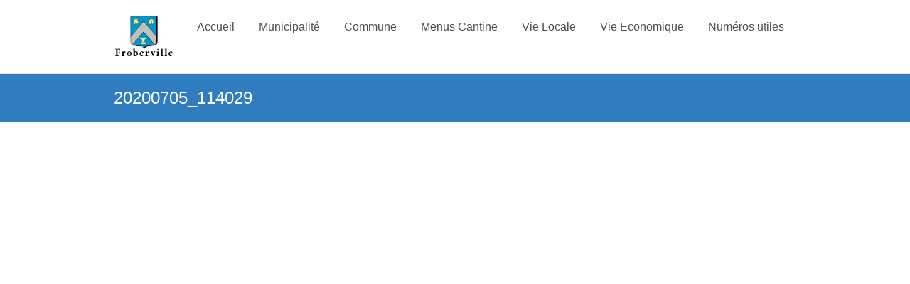

--- FILE ---
content_type: text/html; charset=UTF-8
request_url: https://froberville.fr/20200705_114029/
body_size: 4365
content:
<!doctype html>
<!--[if lt IE 7]>
<html class="ie ie6" lang="fr-FR">
<![endif]-->
<!--[if IE 7]>
<html class="ie ie7" lang="fr-FR">
<![endif]-->
<!--[if IE 8]>
<html class="ie ie8" lang="fr-FR">
<![endif]-->
<!--[if (gte IE 9) | !(IE) ]><!-->
<html lang="fr-FR">
<!--<![endif]-->
<head>
	<meta charset="UTF-8"/>

	<meta http-equiv="X-UA-Compatible" content="IE=edge,chrome=1"/>

	
	<meta name="viewport" content="width=device-width, initial-scale=1.0, maximum-scale=1.0, user-scalable=no"/>

	<link rel="pingback" href="https://froberville.fr/xmlrpc.php"/>

	<!-- Scripts that need to be loaded first -->
	<!--[if lt IE 9]>
	<script src="//html5shiv.googlecode.com/svn/trunk/html5.js"></script>
	<![endif]-->

	<title>20200705_114029</title>
<link rel='dns-prefetch' href='//s0.wp.com' />
<link rel='dns-prefetch' href='//secure.gravatar.com' />
<link rel='dns-prefetch' href='//netdna.bootstrapcdn.com' />
<link rel='dns-prefetch' href='//fonts.googleapis.com' />
<link rel='dns-prefetch' href='//s.w.org' />
<link rel="alternate" type="application/rss+xml" title=" &raquo; Flux" href="https://froberville.fr/feed/" />
<link rel="alternate" type="application/rss+xml" title=" &raquo; Flux des commentaires" href="https://froberville.fr/comments/feed/" />
<link rel="alternate" type="application/rss+xml" title=" &raquo; 20200705_114029 Flux des commentaires" href="https://froberville.fr/feed/?attachment_id=2409" />
		<script type="text/javascript">
			window._wpemojiSettings = {"baseUrl":"https:\/\/s.w.org\/images\/core\/emoji\/11\/72x72\/","ext":".png","svgUrl":"https:\/\/s.w.org\/images\/core\/emoji\/11\/svg\/","svgExt":".svg","source":{"concatemoji":"https:\/\/froberville.fr\/wp-includes\/js\/wp-emoji-release.min.js?ver=4.9.28"}};
			!function(e,a,t){var n,r,o,i=a.createElement("canvas"),p=i.getContext&&i.getContext("2d");function s(e,t){var a=String.fromCharCode;p.clearRect(0,0,i.width,i.height),p.fillText(a.apply(this,e),0,0);e=i.toDataURL();return p.clearRect(0,0,i.width,i.height),p.fillText(a.apply(this,t),0,0),e===i.toDataURL()}function c(e){var t=a.createElement("script");t.src=e,t.defer=t.type="text/javascript",a.getElementsByTagName("head")[0].appendChild(t)}for(o=Array("flag","emoji"),t.supports={everything:!0,everythingExceptFlag:!0},r=0;r<o.length;r++)t.supports[o[r]]=function(e){if(!p||!p.fillText)return!1;switch(p.textBaseline="top",p.font="600 32px Arial",e){case"flag":return s([55356,56826,55356,56819],[55356,56826,8203,55356,56819])?!1:!s([55356,57332,56128,56423,56128,56418,56128,56421,56128,56430,56128,56423,56128,56447],[55356,57332,8203,56128,56423,8203,56128,56418,8203,56128,56421,8203,56128,56430,8203,56128,56423,8203,56128,56447]);case"emoji":return!s([55358,56760,9792,65039],[55358,56760,8203,9792,65039])}return!1}(o[r]),t.supports.everything=t.supports.everything&&t.supports[o[r]],"flag"!==o[r]&&(t.supports.everythingExceptFlag=t.supports.everythingExceptFlag&&t.supports[o[r]]);t.supports.everythingExceptFlag=t.supports.everythingExceptFlag&&!t.supports.flag,t.DOMReady=!1,t.readyCallback=function(){t.DOMReady=!0},t.supports.everything||(n=function(){t.readyCallback()},a.addEventListener?(a.addEventListener("DOMContentLoaded",n,!1),e.addEventListener("load",n,!1)):(e.attachEvent("onload",n),a.attachEvent("onreadystatechange",function(){"complete"===a.readyState&&t.readyCallback()})),(n=t.source||{}).concatemoji?c(n.concatemoji):n.wpemoji&&n.twemoji&&(c(n.twemoji),c(n.wpemoji)))}(window,document,window._wpemojiSettings);
		</script>
		<style type="text/css">
img.wp-smiley,
img.emoji {
	display: inline !important;
	border: none !important;
	box-shadow: none !important;
	height: 1em !important;
	width: 1em !important;
	margin: 0 .07em !important;
	vertical-align: -0.1em !important;
	background: none !important;
	padding: 0 !important;
}
</style>
<link rel='stylesheet' id='contact-form-7-css'  href='https://froberville.fr/wp-content/plugins/contact-form-7/includes/css/styles.css?ver=5.0.1' type='text/css' media='all' />
<link rel='stylesheet' id='cookie-notice-front-css'  href='https://froberville.fr/wp-content/plugins/cookie-notice/css/front.min.css?ver=4.9.28' type='text/css' media='all' />
<link rel='stylesheet' id='reset-css'  href='https://froberville.fr/wp-content/themes/concept/css/reset.min.css?ver=4.9.28' type='text/css' media='all' />
<link rel='stylesheet' id='grid-css'  href='https://froberville.fr/wp-content/themes/concept/css/960.min.css?ver=4.9.28' type='text/css' media='all' />
<link rel='stylesheet' id='default-css'  href='https://froberville.fr/wp-content/themes/concept/css/default.min.css?ver=4.9.28' type='text/css' media='all' />
<link rel='stylesheet' id='style-css'  href='https://froberville.fr/wp-content/themes/concept/style.css?ver=4.9.28' type='text/css' media='all' />
<link rel='stylesheet' id='nav-css'  href='https://froberville.fr/wp-content/themes/concept/lib/nav/responsive-nav.min.css?ver=4.9.28' type='text/css' media='all' />
<link rel='stylesheet' id='responsive-css'  href='https://froberville.fr/wp-content/themes/concept/css/responsive.min.css?ver=4.9.28' type='text/css' media='all' />
<link rel='stylesheet' id='icons-css'  href='https://froberville.fr/wp-content/themes/concept/fonts/style.css?ver=4.9.28' type='text/css' media='all' />
<link rel='stylesheet' id='fontawesome-css'  href='//netdna.bootstrapcdn.com/font-awesome/4.0.3/css/font-awesome.css?ver=4.9.28' type='text/css' media='all' />
<link rel='stylesheet' id='PT Sans-css'  href='//fonts.googleapis.com/css?family=PT+Sans%3A400%2C400italic%2C700%2C700italic&#038;ver=4.9.28' type='text/css' media='all' />
<link rel='stylesheet' id='tablepress-default-css'  href='https://froberville.fr/wp-content/plugins/tablepress/css/default.min.css?ver=1.9' type='text/css' media='all' />
<link rel='stylesheet' id='jetpack_css-css'  href='https://froberville.fr/wp-content/plugins/jetpack/css/jetpack.css?ver=5.9.4' type='text/css' media='all' />
<script type='text/javascript' src='https://froberville.fr/wp-includes/js/jquery/jquery.js?ver=1.12.4'></script>
<script type='text/javascript' src='https://froberville.fr/wp-includes/js/jquery/jquery-migrate.min.js?ver=1.4.1'></script>
<script type='text/javascript'>
/* <![CDATA[ */
var cnArgs = {"ajaxurl":"https:\/\/froberville.fr\/wp-admin\/admin-ajax.php","hideEffect":"fade","onScroll":"","onScrollOffset":"100","cookieName":"cookie_notice_accepted","cookieValue":"TRUE","cookieTime":"2592000","cookiePath":"\/","cookieDomain":"","redirection":"","cache":""};
/* ]]> */
</script>
<script type='text/javascript' src='https://froberville.fr/wp-content/plugins/cookie-notice/js/front.min.js?ver=1.2.41'></script>
<link rel='https://api.w.org/' href='https://froberville.fr/wp-json/' />
<link rel="EditURI" type="application/rsd+xml" title="RSD" href="https://froberville.fr/xmlrpc.php?rsd" />
<link rel="wlwmanifest" type="application/wlwmanifest+xml" href="https://froberville.fr/wp-includes/wlwmanifest.xml" /> 
<meta name="generator" content="WordPress 4.9.28" />
<link rel='shortlink' href='https://wp.me/a89HCk-CR' />
<link rel="alternate" type="application/json+oembed" href="https://froberville.fr/wp-json/oembed/1.0/embed?url=https%3A%2F%2Ffroberville.fr%2F20200705_114029%2F" />
<link rel="alternate" type="text/xml+oembed" href="https://froberville.fr/wp-json/oembed/1.0/embed?url=https%3A%2F%2Ffroberville.fr%2F20200705_114029%2F&#038;format=xml" />

<link rel='dns-prefetch' href='//v0.wordpress.com'/>
<link rel='dns-prefetch' href='//widgets.wp.com'/>
<link rel='dns-prefetch' href='//s0.wp.com'/>
<link rel='dns-prefetch' href='//0.gravatar.com'/>
<link rel='dns-prefetch' href='//1.gravatar.com'/>
<link rel='dns-prefetch' href='//2.gravatar.com'/>
<link rel='dns-prefetch' href='//i0.wp.com'/>
<link rel='dns-prefetch' href='//i1.wp.com'/>
<link rel='dns-prefetch' href='//i2.wp.com'/>
<style type='text/css'>img#wpstats{display:none}</style>		<style type="text/css">
			::selection { background:#2f7cbf; }			::-moz-selection { background:#2f7cbf; }			.main-menu, .main-menu .sub-menu { background:#2f7cbf; }			a,
					.nav_principal > li > a:hover,
					.nav_principal > .current-menu-item > a,
					.btn_blue:hover,
					.btn_white,
					.articles li h2 a:hover,
					.articles li a,
					.portfolio li:hover span,
					.same_theme .info a:hover,
					.blog h2:hover,
					#page_realisation #filters .btn_blue.active,
					.pagination span.current,
					#respond form input[type=submit]:hover,
					#page_contact input[type=submit]:hover,
					.wpcf7-submit:hover,
					.nav-toggle:before,
					.content h2,
					.footer_sidebar .bloc_appel_action .btn_blue,
					.portfolio .btn_blue:hover,
					.blog h2 .type,
					.format-type,
					.error404 span { color:#2f7cbf; }			@media only screen and (min-width: 768px) {
				.main-menu a {
					color: #4f4f4f				}
				.main-menu > ul > .menu-item.current_page_item > a,
				.main-menu > ul > .menu-item.current_page_item > a:hover {
					color: #2f7cbf				}
			}
			.btn_blue,
					.wpcf7-submit, .search-field:focus,
					.nav_principal > li > a:hover,
					.nav_principal > .current-menu-item > a,
					.nav_principal li > .sub-menu,
					.content blockquote,
					#respond form input[type=submit]:hover,
					.main-menu > ul > .menu-item > a:hover,
					.main-menu > ul > .menu-item.current_page_item > a,
					.main-menu > ul > .menu-item.current_page_item > a:hover { border-color:#2f7cbf; }			.bandeau_page,
					.btn_blue,
					.wpcf7-submit,
					.main-slider,
					.same_article > a::after,
					.blog_sidebar .widget header,
					.blog_sidebar .widget h3,
					.blog_sidebar .widget_recent_comments li:hover,
					.blog_sidebar .bloc_categories a:hover,
					.blog_sidebar .widget_archive a:hover,
					.blog_sidebar .bloc_derniers_articles a:hover,
					#page_realisation .realisations figure::after,
					#respond form input[type=submit],
					#page_contact input[type=submit],
					.wpcf7-submit,
					.widget_pages a:hover,
					.nav-toggle.active,
					.nav-toggle.active::before,
					.nav-collapse.opened .nav_principal,
					.footer_sidebar { background-color:#2f7cbf; }			body, .wpcf7-form input, .wpcf7-form textarea { font-family:Verdana, Geneva, sans-serif; }			.logotext { font-family:Courier, monospace; }									.page article,
					.single article,
					.content h1,
					.single-realisation article .title,
					.single-realisation .information,
					section.blog .content p,
					.archive p, .blog p,
					.blog h3,
					.info, { color:#4f4f4f; }		</style>
		<meta name="generator" content="Powered by Visual Composer - drag and drop page builder for WordPress."/>
<!--[if lte IE 9]><link rel="stylesheet" type="text/css" href="https://froberville.fr/wp-content/plugins/js_composer/assets/css/vc_lte_ie9.min.css" media="screen"><![endif]--><link rel='stylesheet' id='daves-wordpress-live-search-css'  href='https://froberville.fr/wp-content/plugins/daves-wordpress-live-search/css/daves-wordpress-live-search_default_gray.css?ver=4.9.28' type='text/css' media='all' />

<!-- Jetpack Open Graph Tags -->
<meta property="og:type" content="article" />
<meta property="og:title" content="20200705_114029" />
<meta property="og:url" content="https://froberville.fr/20200705_114029/" />
<meta property="og:description" content="Voir l&rsquo;article pour en savoir plus." />
<meta property="article:published_time" content="2020-07-05T11:48:33+00:00" />
<meta property="article:modified_time" content="2020-07-05T11:48:33+00:00" />
<meta property="og:image" content="https://froberville.fr/wp-content/uploads/2020/07/20200705_114029-e1594032972573.jpg" />
<meta property="og:locale" content="fr_FR" />
<meta name="twitter:text:title" content="20200705_114029" />
<meta name="twitter:image" content="https://i0.wp.com/froberville.fr/wp-content/uploads/2016/07/blason.gif?fit=112%2C122&amp;ssl=1" />
<meta name="twitter:card" content="summary" />
<meta name="twitter:description" content="Voir l&rsquo;article pour en savoir plus." />
<link rel="icon" href="https://i0.wp.com/froberville.fr/wp-content/uploads/2016/07/blason.gif?fit=29%2C32&#038;ssl=1" sizes="32x32" />
<link rel="icon" href="https://i0.wp.com/froberville.fr/wp-content/uploads/2016/07/blason.gif?fit=112%2C122&#038;ssl=1" sizes="192x192" />
<link rel="apple-touch-icon-precomposed" href="https://i0.wp.com/froberville.fr/wp-content/uploads/2016/07/blason.gif?fit=112%2C122&#038;ssl=1" />
<meta name="msapplication-TileImage" content="https://i0.wp.com/froberville.fr/wp-content/uploads/2016/07/blason.gif?fit=112%2C122&#038;ssl=1" />
<noscript><style type="text/css"> .wpb_animate_when_almost_visible { opacity: 1; }</style></noscript></head>

<body class="attachment attachment-template-default single single-attachment postid-2409 attachmentid-2409 attachment-jpeg wpb-js-composer js-comp-ver-5.0.1 vc_responsive">
<header class="main-header ">
	<div class="wrapper">
		<div class="clearfix">
			<div class="left">
				<div>
											<a href="https://froberville.fr/"
						   title="">
							<img class="logo-website " src="http://frobervimu.cluster020.hosting.ovh.net/wp-content/uploads/2016/09/Sans-titre-14-1.png"
							     alt=""/>
						</a>
									</div>
			</div>
			<div class="right clearfix">

				<a href="#" class="nav-toggle" aria-hidden="false">Menu</a>

				<nav class="main-menu"><ul id="menu-principal" class="menu"><li id="menu-item-1115" class="menu-item menu-item-type-post_type menu-item-object-page menu-item-home menu-item-1115"><a href="https://froberville.fr/">Accueil</a></li>
<li id="menu-item-62" class="menu-item menu-item-type-post_type menu-item-object-page menu-item-62"><a href="https://froberville.fr/actualite/la-municipalite/">Municipalité</a></li>
<li id="menu-item-137" class="menu-item menu-item-type-post_type menu-item-object-page menu-item-137"><a href="https://froberville.fr/accueil/la-commune-2/">Commune</a></li>
<li id="menu-item-1487" class="menu-item menu-item-type-post_type menu-item-object-page menu-item-1487"><a href="https://froberville.fr/cantine/">Menus Cantine</a></li>
<li id="menu-item-61" class="menu-item menu-item-type-post_type menu-item-object-page menu-item-61"><a href="https://froberville.fr/la-commune/">Vie Locale</a></li>
<li id="menu-item-60" class="menu-item menu-item-type-post_type menu-item-object-page menu-item-60"><a href="https://froberville.fr/vie-economique/">Vie Economique</a></li>
<li id="menu-item-575" class="menu-item menu-item-type-post_type menu-item-object-page menu-item-575"><a href="https://froberville.fr/actualite/la-municipalite/les-numeros-utiles/">Numéros utiles</a></li>
</ul></nav>			</div>
		</div>
	</div>
</header>
<div class="bandeau_page">
	<div class="container_12">
		<h1>
			20200705_114029		</h1>
	</div>
</div>
<script type='text/javascript' src='https://stats.wp.com/e-202603.js' async='async' defer='defer'></script>
<script type='text/javascript'>
	_stq = window._stq || [];
	_stq.push([ 'view', {v:'ext',j:'1:5.9.4',blog:'120523308',post:'2409',tz:'1',srv:'froberville.fr'} ]);
	_stq.push([ 'clickTrackerInit', '120523308', '2409' ]);
</script>


--- FILE ---
content_type: text/css
request_url: https://froberville.fr/wp-content/themes/concept/css/960.min.css?ver=4.9.28
body_size: 2140
content:
body{min-width:960px}.container_12,.container_16{margin-left:auto;margin-right:auto;width:960px}.grid_1,.grid_10,.grid_11,.grid_12,.grid_13,.grid_14,.grid_15,.grid_16,.grid_2,.grid_3,.grid_4,.grid_5,.grid_6,.grid_7,.grid_8,.grid_9{display:inline;float:left;margin-left:10px;margin-right:10px}.pull_1,.pull_10,.pull_11,.pull_12,.pull_13,.pull_14,.pull_15,.pull_2,.pull_3,.pull_4,.pull_5,.pull_6,.pull_7,.pull_8,.pull_9,.push_1,.push_10,.push_11,.push_12,.push_13,.push_14,.push_15,.push_2,.push_3,.push_4,.push_5,.push_6,.push_7,.push_8,.push_9{position:relative}.container_12 .grid_3,.container_16 .grid_4{width:220px}.container_12 .grid_6,.container_16 .grid_8{width:460px}.container_12 .grid_9,.container_16 .grid_12{width:700px}.container_12 .grid_12,.container_16 .grid_16{width:940px}.alpha{margin-left:0}.omega{margin-right:0}.container_12 .grid_1{width:60px}.container_12 .grid_2{width:140px}.container_12 .grid_4{width:300px}.container_12 .grid_5{width:380px}.container_12 .grid_7{width:540px}.container_12 .grid_8{width:620px}.container_12 .grid_10{width:780px}.container_12 .grid_11{width:860px}.container_16 .grid_1{width:40px}.container_16 .grid_2{width:100px}.container_16 .grid_3{width:160px}.container_16 .grid_5{width:280px}.container_16 .grid_6{width:340px}.container_16 .grid_7{width:400px}.container_16 .grid_9{width:520px}.container_16 .grid_10{width:580px}.container_16 .grid_11{width:640px}.container_16 .grid_13{width:760px}.container_16 .grid_14{width:820px}.container_16 .grid_15{width:880px}.container_12 .prefix_3,.container_16 .prefix_4{padding-left:240px}.container_12 .prefix_6,.container_16 .prefix_8{padding-left:480px}.container_12 .prefix_9,.container_16 .prefix_12{padding-left:720px}.container_12 .prefix_1{padding-left:80px}.container_12 .prefix_2{padding-left:160px}.container_12 .prefix_4{padding-left:320px}.container_12 .prefix_5{padding-left:400px}.container_12 .prefix_7{padding-left:560px}.container_12 .prefix_8{padding-left:640px}.container_12 .prefix_10{padding-left:800px}.container_12 .prefix_11{padding-left:880px}.container_16 .prefix_1{padding-left:60px}.container_16 .prefix_2{padding-left:120px}.container_16 .prefix_3{padding-left:180px}.container_16 .prefix_5{padding-left:300px}.container_16 .prefix_6{padding-left:360px}.container_16 .prefix_7{padding-left:420px}.container_16 .prefix_9{padding-left:540px}.container_16 .prefix_10{padding-left:600px}.container_16 .prefix_11{padding-left:660px}.container_16 .prefix_13{padding-left:780px}.container_16 .prefix_14{padding-left:840px}.container_16 .prefix_15{padding-left:900px}.container_12 .suffix_3,.container_16 .suffix_4{padding-right:240px}.container_12 .suffix_6,.container_16 .suffix_8{padding-right:480px}.container_12 .suffix_9,.container_16 .suffix_12{padding-right:720px}.container_12 .suffix_1{padding-right:80px}.container_12 .suffix_2{padding-right:160px}.container_12 .suffix_4{padding-right:320px}.container_12 .suffix_5{padding-right:400px}.container_12 .suffix_7{padding-right:560px}.container_12 .suffix_8{padding-right:640px}.container_12 .suffix_10{padding-right:800px}.container_12 .suffix_11{padding-right:880px}.container_16 .suffix_1{padding-right:60px}.container_16 .suffix_2{padding-right:120px}.container_16 .suffix_3{padding-right:180px}.container_16 .suffix_5{padding-right:300px}.container_16 .suffix_6{padding-right:360px}.container_16 .suffix_7{padding-right:420px}.container_16 .suffix_9{padding-right:540px}.container_16 .suffix_10{padding-right:600px}.container_16 .suffix_11{padding-right:660px}.container_16 .suffix_13{padding-right:780px}.container_16 .suffix_14{padding-right:840px}.container_16 .suffix_15{padding-right:900px}.container_12 .push_3,.container_16 .push_4{left:240px}.container_12 .push_6,.container_16 .push_8{left:480px}.container_12 .push_9,.container_16 .push_12{left:720px}.container_12 .push_1{left:80px}.container_12 .push_2{left:160px}.container_12 .push_4{left:320px}.container_12 .push_5{left:400px}.container_12 .push_7{left:560px}.container_12 .push_8{left:640px}.container_12 .push_10{left:800px}.container_12 .push_11{left:880px}.container_16 .push_1{left:60px}.container_16 .push_2{left:120px}.container_16 .push_3{left:180px}.container_16 .push_5{left:300px}.container_16 .push_6{left:360px}.container_16 .push_7{left:420px}.container_16 .push_9{left:540px}.container_16 .push_10{left:600px}.container_16 .push_11{left:660px}.container_16 .push_13{left:780px}.container_16 .push_14{left:840px}.container_16 .push_15{left:900px}.container_12 .pull_3,.container_16 .pull_4{left:-240px}.container_12 .pull_6,.container_16 .pull_8{left:-480px}.container_12 .pull_9,.container_16 .pull_12{left:-720px}.container_12 .pull_1{left:-80px}.container_12 .pull_2{left:-160px}.container_12 .pull_4{left:-320px}.container_12 .pull_5{left:-400px}.container_12 .pull_7{left:-560px}.container_12 .pull_8{left:-640px}.container_12 .pull_10{left:-800px}.container_12 .pull_11{left:-880px}.container_16 .pull_1{left:-60px}.container_16 .pull_2{left:-120px}.container_16 .pull_3{left:-180px}.container_16 .pull_5{left:-300px}.container_16 .pull_6{left:-360px}.container_16 .pull_7{left:-420px}.container_16 .pull_9{left:-540px}.container_16 .pull_10{left:-600px}.container_16 .pull_11{left:-660px}.container_16 .pull_13{left:-780px}.container_16 .pull_14{left:-840px}.container_16 .pull_15{left:-900px}@media only screen and (min-width:768px) and (max-width:959px){body{min-width:100%}.container_12,.container_16{width:100%}.container_12 .grid_1{width:44px}.container_12 .grid_2{width:108px}.container_12 .grid_3{width:172px}.container_12 .grid_4{width:236px}.container_12 .grid_5{width:300px}.container_12 .grid_6{width:364px}.container_12 .grid_7{width:428px}.container_12 .grid_8{width:492px}.container_12 .grid_9{width:556px}.container_12 .grid_10{width:620px}.container_12 .grid_11{width:684px}.container_12 .grid_12{width:748px}.container_16 .grid_1{width:28px}.container_16 .grid_2{width:76px}.container_16 .grid_3{width:124px}.container_16 .grid_4{width:172px}.container_16 .grid_5{width:220px}.container_16 .grid_6{width:268px}.container_16 .grid_7{width:316px}.container_16 .grid_8{width:364px}.container_16 .grid_9{width:412px}.container_16 .grid_10{width:460px}.container_16 .grid_11{width:508px}.container_16 .grid_12{width:556px}.container_16 .grid_13{width:604px}.container_16 .grid_14{width:652px}.container_16 .grid_15{width:700px}.container_16 .grid_16{width:748px}.container_12 .prefix_1{padding-left:64px}.container_12 .prefix_2{padding-left:128px}.container_12 .prefix_3{padding-left:192px}.container_12 .prefix_4{padding-left:256px}.container_12 .prefix_5{padding-left:320px}.container_12 .prefix_6{padding-left:384px}.container_12 .prefix_7{padding-left:448px}.container_12 .prefix_8{padding-left:512px}.container_12 .prefix_9{padding-left:576px}.container_12 .prefix_10{padding-left:640px}.container_12 .prefix_11{padding-left:704px}.container_16 .prefix_1{padding-left:48px}.container_16 .prefix_2{padding-left:96px}.container_16 .prefix_3{padding-left:144px}.container_16 .prefix_4{padding-left:192px}.container_16 .prefix_5{padding-left:240px}.container_16 .prefix_6{padding-left:288px}.container_16 .prefix_7{padding-left:336px}.container_16 .prefix_8{padding-left:384px}.container_16 .prefix_9{padding-left:432px}.container_16 .prefix_10{padding-left:480px}.container_16 .prefix_11{padding-left:528px}.container_16 .prefix_12{padding-left:576px}.container_16 .prefix_13{padding-left:624px}.container_16 .prefix_14{padding-left:672px}.container_16 .prefix_15{padding-left:720px}.container_12 .suffix_1{padding-right:64px}.container_12 .suffix_2{padding-right:128px}.container_12 .suffix_3{padding-right:192px}.container_12 .suffix_4{padding-right:256px}.container_12 .suffix_5{padding-right:320px}.container_12 .suffix_6{padding-right:384px}.container_12 .suffix_7{padding-right:448px}.container_12 .suffix_8{padding-right:512px}.container_12 .suffix_9{padding-right:576px}.container_12 .suffix_10{padding-right:640px}.container_12 .suffix_11{padding-right:704px}.container_16 .suffix_1{padding-right:48px}.container_16 .suffix_2{padding-right:96px}.container_16 .suffix_3{padding-right:144px}.container_16 .suffix_4{padding-right:192px}.container_16 .suffix_5{padding-right:240px}.container_16 .suffix_6{padding-right:288px}.container_16 .suffix_7{padding-right:336px}.container_16 .suffix_8{padding-right:384px}.container_16 .suffix_9{padding-right:432px}.container_16 .suffix_10{padding-right:480px}.container_16 .suffix_11{padding-right:528px}.container_16 .suffix_12{padding-right:576px}.container_16 .suffix_13{padding-right:624px}.container_16 .suffix_14{padding-right:672px}.container_16 .suffix_15{padding-right:720px}.container_12 .push_1{left:64px}.container_12 .push_2{left:128px}.container_12 .push_3{left:192px}.container_12 .push_4{left:256px}.container_12 .push_5{left:320px}.container_12 .push_6{left:384px}.container_12 .push_7{left:448px}.container_12 .push_8{left:512px}.container_12 .push_9{left:576px}.container_12 .push_10{left:640px}.container_12 .push_11{left:704px}.container_16 .push_1{left:48px}.container_16 .push_2{left:96px}.container_16 .push_3{left:144px}.container_16 .push_4{left:192px}.container_16 .push_5{left:240px}.container_16 .push_6{left:288px}.container_16 .push_7{left:336px}.container_16 .push_8{left:384px}.container_16 .push_9{left:432px}.container_16 .push_10{left:480px}.container_16 .push_11{left:528px}.container_16 .push_12{left:576px}.container_16 .push_13{left:624px}.container_16 .push_14{left:672px}.container_16 .push_15{left:720px}.container_12 .pull_1{left:-64px}.container_12 .pull_2{left:-128px}.container_12 .pull_3{left:-192px}.container_12 .pull_4{left:-256px}.container_12 .pull_5{left:-320px}.container_12 .pull_6{left:-384px}.container_12 .pull_7{left:-448px}.container_12 .pull_8{left:-512px}.container_12 .pull_9{left:-576px}.container_12 .pull_10{left:-640px}.container_12 .pull_11{left:-704px}.container_16 .pull_1{left:-48px}.container_16 .pull_2{left:-96px}.container_16 .pull_3{left:-144px}.container_16 .pull_4{left:-192px}.container_16 .pull_5{left:-240px}.container_16 .pull_6{left:-288px}.container_16 .pull_7{left:-336px}.container_16 .pull_8{left:-384px}.container_16 .pull_9{left:-432px}.container_16 .pull_10{left:-480px}.container_16 .pull_11{left:-528px}.container_16 .pull_12{left:-576px}.container_16 .pull_13{left:-624px}.container_16 .pull_14{left:-672px}.container_16 .pull_15{left:-720px}}@media only screen and (max-width:767px){body{min-width:300px}.container_12,.container_16{width:300px}.container_12 .grid_1,.container_12 .grid_10,.container_12 .grid_11,.container_12 .grid_12,.container_12 .grid_13,.container_12 .grid_14,.container_12 .grid_15,.container_12 .grid_16,.container_12 .grid_2,.container_12 .grid_3,.container_12 .grid_4,.container_12 .grid_5,.container_12 .grid_6,.container_12 .grid_7,.container_12 .grid_8,.container_12 .grid_9,.container_16 .grid_1,.container_16 .grid_10,.container_16 .grid_11,.container_16 .grid_12,.container_16 .grid_13,.container_16 .grid_14,.container_16 .grid_15,.container_16 .grid_16,.container_16 .grid_2,.container_16 .grid_3,.container_16 .grid_4,.container_16 .grid_5,.container_16 .grid_6,.container_16 .grid_7,.container_16 .grid_8,.container_16 .grid_9{margin:0;width:300px}.container_12 .prefix_1,.container_12 .prefix_10,.container_12 .prefix_11,.container_12 .prefix_12,.container_12 .prefix_13,.container_12 .prefix_14,.container_12 .prefix_15,.container_12 .prefix_2,.container_12 .prefix_3,.container_12 .prefix_4,.container_12 .prefix_5,.container_12 .prefix_6,.container_12 .prefix_7,.container_12 .prefix_8,.container_12 .prefix_9,.container_16 .prefix_1,.container_16 .prefix_10,.container_16 .prefix_11,.container_16 .prefix_12,.container_16 .prefix_13,.container_16 .prefix_14,.container_16 .prefix_15,.container_16 .prefix_2,.container_16 .prefix_3,.container_16 .prefix_4,.container_16 .prefix_5,.container_16 .prefix_6,.container_16 .prefix_7,.container_16 .prefix_8,.container_16 .prefix_9{padding-left:0}.container_12 .suffix_1,.container_12 .suffix_10,.container_12 .suffix_11,.container_12 .suffix_12,.container_12 .suffix_13,.container_12 .suffix_14,.container_12 .suffix_15,.container_12 .suffix_2,.container_12 .suffix_3,.container_12 .suffix_4,.container_12 .suffix_5,.container_12 .suffix_6,.container_12 .suffix_7,.container_12 .suffix_8,.container_12 .suffix_9,.container_16 .suffix_1,.container_16 .suffix_10,.container_16 .suffix_11,.container_16 .suffix_12,.container_16 .suffix_13,.container_16 .suffix_14,.container_16 .suffix_15,.container_16 .suffix_2,.container_16 .suffix_3,.container_16 .suffix_4,.container_16 .suffix_5,.container_16 .suffix_6,.container_16 .suffix_7,.container_16 .suffix_8,.container_16 .suffix_9{padding-right:0}.container_12 .pull_1,.container_12 .pull_10,.container_12 .pull_11,.container_12 .pull_12,.container_12 .pull_13,.container_12 .pull_14,.container_12 .pull_15,.container_12 .pull_2,.container_12 .pull_3,.container_12 .pull_4,.container_12 .pull_5,.container_12 .pull_6,.container_12 .pull_7,.container_12 .pull_8,.container_12 .pull_9,.container_12 .push_1,.container_12 .push_10,.container_12 .push_11,.container_12 .push_12,.container_12 .push_13,.container_12 .push_14,.container_12 .push_15,.container_12 .push_2,.container_12 .push_3,.container_12 .push_4,.container_12 .push_5,.container_12 .push_6,.container_12 .push_7,.container_12 .push_8,.container_12 .push_9,.container_16 .pull_1,.container_16 .pull_10,.container_16 .pull_11,.container_16 .pull_12,.container_16 .pull_13,.container_16 .pull_14,.container_16 .pull_15,.container_16 .pull_2,.container_16 .pull_3,.container_16 .pull_4,.container_16 .pull_5,.container_16 .pull_6,.container_16 .pull_7,.container_16 .pull_8,.container_16 .pull_9,.container_16 .push_1,.container_16 .push_10,.container_16 .push_11,.container_16 .push_12,.container_16 .push_13,.container_16 .push_14,.container_16 .push_15,.container_16 .push_2,.container_16 .push_3,.container_16 .push_4,.container_16 .push_5,.container_16 .push_6,.container_16 .push_7,.container_16 .push_8,.container_16 .push_9{left:0}}@media only screen and (min-width:480px) and (max-width:784px){body{min-width:100%}.container_12,.container_16{width:420px}.container_12 .grid_1,.container_12 .grid_10,.container_12 .grid_11,.container_12 .grid_12,.container_12 .grid_13,.container_12 .grid_14,.container_12 .grid_15,.container_12 .grid_16,.container_12 .grid_2,.container_12 .grid_3,.container_12 .grid_4,.container_12 .grid_5,.container_12 .grid_6,.container_12 .grid_7,.container_12 .grid_8,.container_12 .grid_9,.container_16 .grid_1,.container_16 .grid_10,.container_16 .grid_11,.container_16 .grid_12,.container_16 .grid_13,.container_16 .grid_14,.container_16 .grid_15,.container_16 .grid_16,.container_16 .grid_2,.container_16 .grid_3,.container_16 .grid_4,.container_16 .grid_5,.container_16 .grid_6,.container_16 .grid_7,.container_16 .grid_8,.container_16 .grid_9{margin:0;width:420px}}.clear{clear:both;display:block;overflow:hidden;visibility:hidden;width:0;height:0}.clearfix:after,.clearfix:before,.container_12:after,.container_12:before,.container_16:after,.container_16:before{content:'.';display:block;overflow:hidden;visibility:hidden;font-size:0;line-height:0;width:0;height:0}.clearfix:after,.container_12:after,.container_16:after{clear:both}.clearfix,.container_12,.container_16{zoom:1}

--- FILE ---
content_type: text/css
request_url: https://froberville.fr/wp-content/themes/concept/lib/nav/responsive-nav.min.css?ver=4.9.28
body_size: 246
content:
/*! responsive-nav.js 1.0.32 by @viljamis */
.nav-collapse ul{margin:0;padding:0;width:100%;display:block;list-style:none}.nav-collapse li{display:block}.js .nav-collapse{clip:rect(0 0 0 0);max-height:0;position:absolute;display:block;zoom:1}.nav-collapse.opened{max-height:9999px}.disable-pointer-events{pointer-events:none!important}.nav-toggle{-webkit-tap-highlight-color:transparent;-webkit-touch-callout:none;-webkit-user-select:none;-moz-user-select:none;-ms-user-select:none;-o-user-select:none;user-select:none}@media screen and (min-width:784px){.js .nav-collapse{position:relative}.js .nav-collapse.closed{max-height:none}.nav-toggle{display:none}}

--- FILE ---
content_type: text/css
request_url: https://froberville.fr/wp-content/themes/concept/css/responsive.min.css?ver=4.9.28
body_size: 1288
content:
.dl-menu.dl-animate-out-1{animation:.4s linear 0s normal forwards 1 MenuAnimOut1}@keyframes MenuAnimOut1{50%{transform:translateZ(-250px) rotateY(30deg)}75%{opacity:.5;transform:translateZ(-372.5px) rotateY(15deg)}100%{opacity:0;transform:translateZ(-500px) rotateY(0)}}.dl-menu.dl-animate-in-1{animation:.3s linear 0s normal forwards 1 MenuAnimIn1}@keyframes MenuAnimIn1{0%{opacity:0;transform:translateZ(-500px) rotateY(0)}20%{opacity:.5;transform:translateZ(-250px) rotateY(30deg)}100%{opacity:1;transform:translateZ(0) rotateY(0)}}.fixed{left:0;position:fixed;top:0;width:100%}.nav-collapse,.nav-collapse *{box-sizing:border-box}.nav-collapse a{float:left;text-decoration:none;width:100%}@media screen and (min-width:40em){.nav-collapse a{float:left;text-align:center}}.nav-toggle{-moz-user-select:none;float:right;height:95px;overflow:hidden;position:absolute;right:0;text-decoration:none;text-indent:-999px;top:0;width:70px}.nav-toggle:before{content:"\f0c9";font-family:fontawesome;font-size:38px;font-style:normal;font-variant:normal;font-weight:400;left:0;line-height:72px;padding-top:2px;position:absolute;text-align:center;text-indent:0;text-transform:none;top:0;width:100%}.nav-toggle.active::before{color:#fff}@media only screen and (max-width:976px){.slider .slide iframe,.slider .slide img{width:100%}}@media only screen and (max-width:783px){.error404 .notfound span{font-size:4em}.main-slider .slider{width:100%}.nav-collapse>ul{padding:0 15px}.nav-collapse a{height:65px;padding:15px 20px;text-align:left;text-transform:uppercase}.nav_principal>li>a{border:0;color:#fff!important;height:auto;line-height:32px}.nav_principal li>.sub-menu a{border:0;color:#fff;line-height:35px}.nav-collapse.opened li{border-bottom:1px solid rgba(255,255,255,.2)}.nav_principal .sub-menu a{background:rgba(0,0,0,0);font-size:1.6em;padding:15px 25px}.nav_principal .sub-menu a:hover{background:rgba(0,0,0,0)}.nav_principal li>.sub-menu a:before{content:" - "}.nav_principal>li>a:hover{border:0}.nav_principal li>.sub-menu{background:rgba(0,0,0,0);border:0;display:block;float:left;opacity:1;position:relative;visibility:visible;width:100%}#page_realisation .realisations figure:after,#top,.slider-arrows{display:none}.nav_principal>.current-menu-item>a{border:0;color:#fff!important}.nav-collapse li{margin:0 auto;text-align:left;width:100%;padding:0}.call_to_action,.content .call_to_action p,.main-header .right,.main-slider .slider .btn_white,.pagination,.slide-caption,.slider .slide .img,header{text-align:center}.main-header .left,.main-header .right{float:none}.main-header .wrapper>div{width:auto}.main-header .wrapper.marginTop{margin-top:0}.main-header .wrapper.floatable{position:absolute}.slide-caption,.slider .slide .img{float:none;width:100%}.main-slider.container_12 .slide-caption{margin-left:0}.slider .slide .img{margin:0 auto;width:94%}.slider-arrow{top:40%}.main-slider .slider .bg-slider{height:650px}.slide-caption h2{margin:35px 0}.slide-caption p{margin-bottom:50px}.main-slider .slider .btn_white{float:none;margin:40px auto;overflow:hidden;position:relative;text-overflow:ellipsis;top:auto;width:35%}.slider-arrow{width:43px}.slides{height:auto}.slider .slide img{max-width:325px}.slider-nav{bottom:10px}.content .call_to_action div,.content .call_to_action p{float:none;text-align:center;width:auto}#page_realisation .realisations li{margin-bottom:20px;position:static}.blog figure img,.single-post .attachment-single{height:auto;width:100%}#page_contact input[type=email],#page_contact input[type=text],#page_contact textarea,#respond form input[type=text],#respond form textarea{width:94%}#page_contact input[type=submit],#respond form input[type=submit]{width:100%}}@media only screen and (max-width:980px){.main-header .wrapper>div,.main-slider .slider .bg-slider>div{width:100%}.slider .bg-slider{padding:0 2%}.main-header .left{margin-left:15px}}@media screen and (min-width:200px) and (max-width:320px){.main-header .wrapper{max-width:320px}}@media screen and (max-width:320px){.single-realisation .popup img{border:0}.search-field{padding:10px 0}}@media screen and (min-width:784px){.nav-collapse.opened .nav_principal{background-color:#fff!important}}@media screen and (max-width:784px){.portfolio li img{width:initial}}

--- FILE ---
content_type: text/css
request_url: https://froberville.fr/wp-content/themes/concept/fonts/style.css?ver=4.9.28
body_size: 53
content:
@font-face {
	font-family: 'concept';
	src:url('concept.eot');
	src:url('concept.eot') format('embedded-opentype'),
		url('concept.ttf') format('truetype'),
		url('concept.woff') format('woff'),
		url('concept.svg') format('svg');
	font-weight: normal;
	font-style: normal;
}